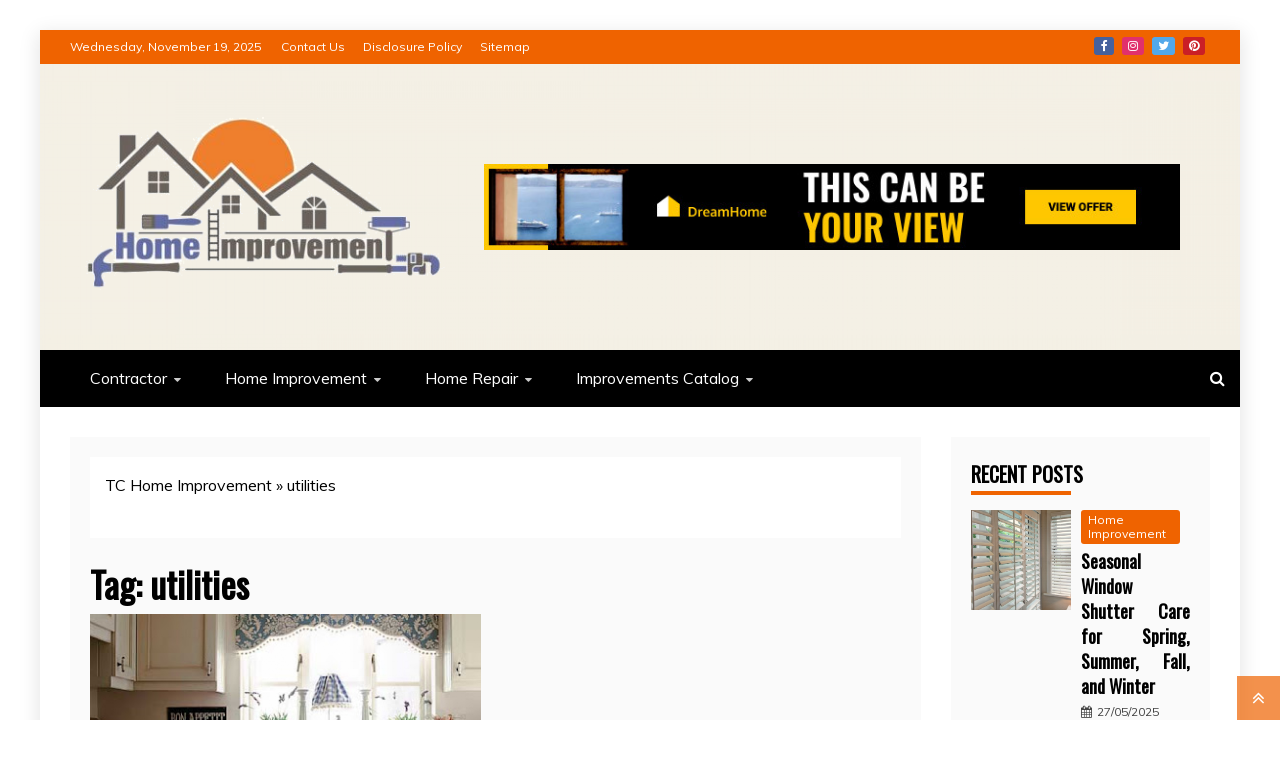

--- FILE ---
content_type: text/html; charset=UTF-8
request_url: https://www.tc-one-thousand.com/tag/utilities/
body_size: 16993
content:
<!doctype html>
<html lang="en-US" prefix="og: https://ogp.me/ns#">
<head><meta charset="UTF-8"><script>if(navigator.userAgent.match(/MSIE|Internet Explorer/i)||navigator.userAgent.match(/Trident\/7\..*?rv:11/i)){var href=document.location.href;if(!href.match(/[?&]nowprocket/)){if(href.indexOf("?")==-1){if(href.indexOf("#")==-1){document.location.href=href+"?nowprocket=1"}else{document.location.href=href.replace("#","?nowprocket=1#")}}else{if(href.indexOf("#")==-1){document.location.href=href+"&nowprocket=1"}else{document.location.href=href.replace("#","&nowprocket=1#")}}}}</script><script>class RocketLazyLoadScripts{constructor(){this.v="1.2.4",this.triggerEvents=["keydown","mousedown","mousemove","touchmove","touchstart","touchend","wheel"],this.userEventHandler=this._triggerListener.bind(this),this.touchStartHandler=this._onTouchStart.bind(this),this.touchMoveHandler=this._onTouchMove.bind(this),this.touchEndHandler=this._onTouchEnd.bind(this),this.clickHandler=this._onClick.bind(this),this.interceptedClicks=[],window.addEventListener("pageshow",t=>{this.persisted=t.persisted}),window.addEventListener("DOMContentLoaded",()=>{this._preconnect3rdParties()}),this.delayedScripts={normal:[],async:[],defer:[]},this.trash=[],this.allJQueries=[]}_addUserInteractionListener(t){if(document.hidden){t._triggerListener();return}this.triggerEvents.forEach(e=>window.addEventListener(e,t.userEventHandler,{passive:!0})),window.addEventListener("touchstart",t.touchStartHandler,{passive:!0}),window.addEventListener("mousedown",t.touchStartHandler),document.addEventListener("visibilitychange",t.userEventHandler)}_removeUserInteractionListener(){this.triggerEvents.forEach(t=>window.removeEventListener(t,this.userEventHandler,{passive:!0})),document.removeEventListener("visibilitychange",this.userEventHandler)}_onTouchStart(t){"HTML"!==t.target.tagName&&(window.addEventListener("touchend",this.touchEndHandler),window.addEventListener("mouseup",this.touchEndHandler),window.addEventListener("touchmove",this.touchMoveHandler,{passive:!0}),window.addEventListener("mousemove",this.touchMoveHandler),t.target.addEventListener("click",this.clickHandler),this._renameDOMAttribute(t.target,"onclick","rocket-onclick"),this._pendingClickStarted())}_onTouchMove(t){window.removeEventListener("touchend",this.touchEndHandler),window.removeEventListener("mouseup",this.touchEndHandler),window.removeEventListener("touchmove",this.touchMoveHandler,{passive:!0}),window.removeEventListener("mousemove",this.touchMoveHandler),t.target.removeEventListener("click",this.clickHandler),this._renameDOMAttribute(t.target,"rocket-onclick","onclick"),this._pendingClickFinished()}_onTouchEnd(){window.removeEventListener("touchend",this.touchEndHandler),window.removeEventListener("mouseup",this.touchEndHandler),window.removeEventListener("touchmove",this.touchMoveHandler,{passive:!0}),window.removeEventListener("mousemove",this.touchMoveHandler)}_onClick(t){t.target.removeEventListener("click",this.clickHandler),this._renameDOMAttribute(t.target,"rocket-onclick","onclick"),this.interceptedClicks.push(t),t.preventDefault(),t.stopPropagation(),t.stopImmediatePropagation(),this._pendingClickFinished()}_replayClicks(){window.removeEventListener("touchstart",this.touchStartHandler,{passive:!0}),window.removeEventListener("mousedown",this.touchStartHandler),this.interceptedClicks.forEach(t=>{t.target.dispatchEvent(new MouseEvent("click",{view:t.view,bubbles:!0,cancelable:!0}))})}_waitForPendingClicks(){return new Promise(t=>{this._isClickPending?this._pendingClickFinished=t:t()})}_pendingClickStarted(){this._isClickPending=!0}_pendingClickFinished(){this._isClickPending=!1}_renameDOMAttribute(t,e,r){t.hasAttribute&&t.hasAttribute(e)&&(event.target.setAttribute(r,event.target.getAttribute(e)),event.target.removeAttribute(e))}_triggerListener(){this._removeUserInteractionListener(this),"loading"===document.readyState?document.addEventListener("DOMContentLoaded",this._loadEverythingNow.bind(this)):this._loadEverythingNow()}_preconnect3rdParties(){let t=[];document.querySelectorAll("script[type=rocketlazyloadscript][data-rocket-src]").forEach(e=>{let r=e.getAttribute("data-rocket-src");if(r&&0!==r.indexOf("data:")){0===r.indexOf("//")&&(r=location.protocol+r);try{let i=new URL(r).origin;i!==location.origin&&t.push({src:i,crossOrigin:e.crossOrigin||"module"===e.getAttribute("data-rocket-type")})}catch(n){}}}),t=[...new Map(t.map(t=>[JSON.stringify(t),t])).values()],this._batchInjectResourceHints(t,"preconnect")}async _loadEverythingNow(){this.lastBreath=Date.now(),this._delayEventListeners(),this._delayJQueryReady(this),this._handleDocumentWrite(),this._registerAllDelayedScripts(),this._preloadAllScripts(),await this._loadScriptsFromList(this.delayedScripts.normal),await this._loadScriptsFromList(this.delayedScripts.defer),await this._loadScriptsFromList(this.delayedScripts.async);try{await this._triggerDOMContentLoaded(),await this._pendingWebpackRequests(this),await this._triggerWindowLoad()}catch(t){console.error(t)}window.dispatchEvent(new Event("rocket-allScriptsLoaded")),this._waitForPendingClicks().then(()=>{this._replayClicks()}),this._emptyTrash()}_registerAllDelayedScripts(){document.querySelectorAll("script[type=rocketlazyloadscript]").forEach(t=>{t.hasAttribute("data-rocket-src")?t.hasAttribute("async")&&!1!==t.async?this.delayedScripts.async.push(t):t.hasAttribute("defer")&&!1!==t.defer||"module"===t.getAttribute("data-rocket-type")?this.delayedScripts.defer.push(t):this.delayedScripts.normal.push(t):this.delayedScripts.normal.push(t)})}async _transformScript(t){if(await this._littleBreath(),!0===t.noModule&&"noModule"in HTMLScriptElement.prototype){t.setAttribute("data-rocket-status","skipped");return}return new Promise(navigator.userAgent.indexOf("Firefox/")>0||""===navigator.vendor?e=>{let r=document.createElement("script");[...t.attributes].forEach(t=>{let e=t.nodeName;"type"!==e&&("data-rocket-type"===e&&(e="type"),"data-rocket-src"===e&&(e="src"),r.setAttribute(e,t.nodeValue))}),t.text&&(r.text=t.text),r.hasAttribute("src")?(r.addEventListener("load",e),r.addEventListener("error",e)):(r.text=t.text,e());try{t.parentNode.replaceChild(r,t)}catch(i){e()}}:e=>{function r(){t.setAttribute("data-rocket-status","failed"),e()}try{let i=t.getAttribute("data-rocket-type"),n=t.getAttribute("data-rocket-src");i?(t.type=i,t.removeAttribute("data-rocket-type")):t.removeAttribute("type"),t.addEventListener("load",function r(){t.setAttribute("data-rocket-status","executed"),e()}),t.addEventListener("error",r),n?(t.removeAttribute("data-rocket-src"),t.src=n):t.src="data:text/javascript;base64,"+window.btoa(unescape(encodeURIComponent(t.text)))}catch(s){r()}})}async _loadScriptsFromList(t){let e=t.shift();return e&&e.isConnected?(await this._transformScript(e),this._loadScriptsFromList(t)):Promise.resolve()}_preloadAllScripts(){this._batchInjectResourceHints([...this.delayedScripts.normal,...this.delayedScripts.defer,...this.delayedScripts.async],"preload")}_batchInjectResourceHints(t,e){var r=document.createDocumentFragment();t.forEach(t=>{let i=t.getAttribute&&t.getAttribute("data-rocket-src")||t.src;if(i){let n=document.createElement("link");n.href=i,n.rel=e,"preconnect"!==e&&(n.as="script"),t.getAttribute&&"module"===t.getAttribute("data-rocket-type")&&(n.crossOrigin=!0),t.crossOrigin&&(n.crossOrigin=t.crossOrigin),t.integrity&&(n.integrity=t.integrity),r.appendChild(n),this.trash.push(n)}}),document.head.appendChild(r)}_delayEventListeners(){let t={};function e(e,r){!function e(r){!t[r]&&(t[r]={originalFunctions:{add:r.addEventListener,remove:r.removeEventListener},eventsToRewrite:[]},r.addEventListener=function(){arguments[0]=i(arguments[0]),t[r].originalFunctions.add.apply(r,arguments)},r.removeEventListener=function(){arguments[0]=i(arguments[0]),t[r].originalFunctions.remove.apply(r,arguments)});function i(e){return t[r].eventsToRewrite.indexOf(e)>=0?"rocket-"+e:e}}(e),t[e].eventsToRewrite.push(r)}function r(t,e){let r=t[e];Object.defineProperty(t,e,{get:()=>r||function(){},set(i){t["rocket"+e]=r=i}})}e(document,"DOMContentLoaded"),e(window,"DOMContentLoaded"),e(window,"load"),e(window,"pageshow"),e(document,"readystatechange"),r(document,"onreadystatechange"),r(window,"onload"),r(window,"onpageshow")}_delayJQueryReady(t){let e;function r(t){return t.split(" ").map(t=>"load"===t||0===t.indexOf("load.")?"rocket-jquery-load":t).join(" ")}function i(i){if(i&&i.fn&&!t.allJQueries.includes(i)){i.fn.ready=i.fn.init.prototype.ready=function(e){return t.domReadyFired?e.bind(document)(i):document.addEventListener("rocket-DOMContentLoaded",()=>e.bind(document)(i)),i([])};let n=i.fn.on;i.fn.on=i.fn.init.prototype.on=function(){return this[0]===window&&("string"==typeof arguments[0]||arguments[0]instanceof String?arguments[0]=r(arguments[0]):"object"==typeof arguments[0]&&Object.keys(arguments[0]).forEach(t=>{let e=arguments[0][t];delete arguments[0][t],arguments[0][r(t)]=e})),n.apply(this,arguments),this},t.allJQueries.push(i)}e=i}i(window.jQuery),Object.defineProperty(window,"jQuery",{get:()=>e,set(t){i(t)}})}async _pendingWebpackRequests(t){let e=document.querySelector("script[data-webpack]");async function r(){return new Promise(t=>{e.addEventListener("load",t),e.addEventListener("error",t)})}e&&(await r(),await t._requestAnimFrame(),await t._pendingWebpackRequests(t))}async _triggerDOMContentLoaded(){this.domReadyFired=!0,await this._littleBreath(),document.dispatchEvent(new Event("rocket-DOMContentLoaded")),await this._littleBreath(),window.dispatchEvent(new Event("rocket-DOMContentLoaded")),await this._littleBreath(),document.dispatchEvent(new Event("rocket-readystatechange")),await this._littleBreath(),document.rocketonreadystatechange&&document.rocketonreadystatechange()}async _triggerWindowLoad(){await this._littleBreath(),window.dispatchEvent(new Event("rocket-load")),await this._littleBreath(),window.rocketonload&&window.rocketonload(),await this._littleBreath(),this.allJQueries.forEach(t=>t(window).trigger("rocket-jquery-load")),await this._littleBreath();let t=new Event("rocket-pageshow");t.persisted=this.persisted,window.dispatchEvent(t),await this._littleBreath(),window.rocketonpageshow&&window.rocketonpageshow({persisted:this.persisted})}_handleDocumentWrite(){let t=new Map;document.write=document.writeln=function(e){let r=document.currentScript;r||console.error("WPRocket unable to document.write this: "+e);let i=document.createRange(),n=r.parentElement,s=t.get(r);void 0===s&&(s=r.nextSibling,t.set(r,s));let a=document.createDocumentFragment();i.setStart(a,0),a.appendChild(i.createContextualFragment(e)),n.insertBefore(a,s)}}async _littleBreath(){Date.now()-this.lastBreath>45&&(await this._requestAnimFrame(),this.lastBreath=Date.now())}async _requestAnimFrame(){return document.hidden?new Promise(t=>setTimeout(t)):new Promise(t=>requestAnimationFrame(t))}_emptyTrash(){this.trash.forEach(t=>t.remove())}static run(){let t=new RocketLazyLoadScripts;t._addUserInteractionListener(t)}}RocketLazyLoadScripts.run();</script>
    
    <meta name="viewport" content="width=device-width, initial-scale=1">
    <link rel="profile" href="https://gmpg.org/xfn/11">

    	<style>img:is([sizes="auto" i], [sizes^="auto," i]) { contain-intrinsic-size: 3000px 1500px }</style>
	
<!-- Search Engine Optimization by Rank Math PRO - https://rankmath.com/ -->
<title>Utilities | TC Home Improvement</title><link rel="preload" as="style" href="https://fonts.googleapis.com/css?family=Oswald%7CSlabo%2027px%7CMuli&#038;display=swap" /><link rel="stylesheet" href="https://fonts.googleapis.com/css?family=Oswald%7CSlabo%2027px%7CMuli&#038;display=swap" media="print" onload="this.media='all'" /><noscript><link rel="stylesheet" href="https://fonts.googleapis.com/css?family=Oswald%7CSlabo%2027px%7CMuli&#038;display=swap" /></noscript>
<meta name="robots" content="follow, index, max-snippet:-1, max-video-preview:-1, max-image-preview:large"/>
<link rel="canonical" href="https://www.tc-one-thousand.com/tag/utilities/" />
<meta property="og:locale" content="en_US" />
<meta property="og:type" content="article" />
<meta property="og:title" content="Utilities | TC Home Improvement" />
<meta property="og:url" content="https://www.tc-one-thousand.com/tag/utilities/" />
<meta property="og:site_name" content="TC Home Improvement" />
<meta name="twitter:card" content="summary_large_image" />
<meta name="twitter:title" content="Utilities | TC Home Improvement" />
<meta name="twitter:label1" content="Posts" />
<meta name="twitter:data1" content="1" />
<script type="application/ld+json" class="rank-math-schema-pro">{"@context":"https://schema.org","@graph":[{"@type":"Organization","@id":"https://www.tc-one-thousand.com/#organization","name":"TC Home Improvement"},{"@type":"WebSite","@id":"https://www.tc-one-thousand.com/#website","url":"https://www.tc-one-thousand.com","name":"TC Home Improvement","publisher":{"@id":"https://www.tc-one-thousand.com/#organization"},"inLanguage":"en-US"},{"@type":"BreadcrumbList","@id":"https://www.tc-one-thousand.com/tag/utilities/#breadcrumb","itemListElement":[{"@type":"ListItem","position":"1","item":{"@id":"https://www.tc-one-thousand.com/","name":"TC Home Improvement"}},{"@type":"ListItem","position":"2","item":{"@id":"https://www.tc-one-thousand.com/tag/utilities/","name":"utilities"}}]},{"@type":"CollectionPage","@id":"https://www.tc-one-thousand.com/tag/utilities/#webpage","url":"https://www.tc-one-thousand.com/tag/utilities/","name":"Utilities | TC Home Improvement","isPartOf":{"@id":"https://www.tc-one-thousand.com/#website"},"inLanguage":"en-US","breadcrumb":{"@id":"https://www.tc-one-thousand.com/tag/utilities/#breadcrumb"}}]}</script>
<!-- /Rank Math WordPress SEO plugin -->

<link rel='dns-prefetch' href='//fonts.googleapis.com' />
<link href='https://fonts.gstatic.com' crossorigin rel='preconnect' />
<link rel="alternate" type="application/rss+xml" title="TC Home Improvement &raquo; Feed" href="https://www.tc-one-thousand.com/feed/" />
<link rel="alternate" type="application/rss+xml" title="TC Home Improvement &raquo; Comments Feed" href="https://www.tc-one-thousand.com/comments/feed/" />
<link rel="alternate" type="application/rss+xml" title="TC Home Improvement &raquo; utilities Tag Feed" href="https://www.tc-one-thousand.com/tag/utilities/feed/" />
<script type="rocketlazyloadscript" data-rocket-type="text/javascript">
/* <![CDATA[ */
window._wpemojiSettings = {"baseUrl":"https:\/\/s.w.org\/images\/core\/emoji\/16.0.1\/72x72\/","ext":".png","svgUrl":"https:\/\/s.w.org\/images\/core\/emoji\/16.0.1\/svg\/","svgExt":".svg","source":{"concatemoji":"https:\/\/www.tc-one-thousand.com\/wp-includes\/js\/wp-emoji-release.min.js?ver=6.8.3"}};
/*! This file is auto-generated */
!function(s,n){var o,i,e;function c(e){try{var t={supportTests:e,timestamp:(new Date).valueOf()};sessionStorage.setItem(o,JSON.stringify(t))}catch(e){}}function p(e,t,n){e.clearRect(0,0,e.canvas.width,e.canvas.height),e.fillText(t,0,0);var t=new Uint32Array(e.getImageData(0,0,e.canvas.width,e.canvas.height).data),a=(e.clearRect(0,0,e.canvas.width,e.canvas.height),e.fillText(n,0,0),new Uint32Array(e.getImageData(0,0,e.canvas.width,e.canvas.height).data));return t.every(function(e,t){return e===a[t]})}function u(e,t){e.clearRect(0,0,e.canvas.width,e.canvas.height),e.fillText(t,0,0);for(var n=e.getImageData(16,16,1,1),a=0;a<n.data.length;a++)if(0!==n.data[a])return!1;return!0}function f(e,t,n,a){switch(t){case"flag":return n(e,"\ud83c\udff3\ufe0f\u200d\u26a7\ufe0f","\ud83c\udff3\ufe0f\u200b\u26a7\ufe0f")?!1:!n(e,"\ud83c\udde8\ud83c\uddf6","\ud83c\udde8\u200b\ud83c\uddf6")&&!n(e,"\ud83c\udff4\udb40\udc67\udb40\udc62\udb40\udc65\udb40\udc6e\udb40\udc67\udb40\udc7f","\ud83c\udff4\u200b\udb40\udc67\u200b\udb40\udc62\u200b\udb40\udc65\u200b\udb40\udc6e\u200b\udb40\udc67\u200b\udb40\udc7f");case"emoji":return!a(e,"\ud83e\udedf")}return!1}function g(e,t,n,a){var r="undefined"!=typeof WorkerGlobalScope&&self instanceof WorkerGlobalScope?new OffscreenCanvas(300,150):s.createElement("canvas"),o=r.getContext("2d",{willReadFrequently:!0}),i=(o.textBaseline="top",o.font="600 32px Arial",{});return e.forEach(function(e){i[e]=t(o,e,n,a)}),i}function t(e){var t=s.createElement("script");t.src=e,t.defer=!0,s.head.appendChild(t)}"undefined"!=typeof Promise&&(o="wpEmojiSettingsSupports",i=["flag","emoji"],n.supports={everything:!0,everythingExceptFlag:!0},e=new Promise(function(e){s.addEventListener("DOMContentLoaded",e,{once:!0})}),new Promise(function(t){var n=function(){try{var e=JSON.parse(sessionStorage.getItem(o));if("object"==typeof e&&"number"==typeof e.timestamp&&(new Date).valueOf()<e.timestamp+604800&&"object"==typeof e.supportTests)return e.supportTests}catch(e){}return null}();if(!n){if("undefined"!=typeof Worker&&"undefined"!=typeof OffscreenCanvas&&"undefined"!=typeof URL&&URL.createObjectURL&&"undefined"!=typeof Blob)try{var e="postMessage("+g.toString()+"("+[JSON.stringify(i),f.toString(),p.toString(),u.toString()].join(",")+"));",a=new Blob([e],{type:"text/javascript"}),r=new Worker(URL.createObjectURL(a),{name:"wpTestEmojiSupports"});return void(r.onmessage=function(e){c(n=e.data),r.terminate(),t(n)})}catch(e){}c(n=g(i,f,p,u))}t(n)}).then(function(e){for(var t in e)n.supports[t]=e[t],n.supports.everything=n.supports.everything&&n.supports[t],"flag"!==t&&(n.supports.everythingExceptFlag=n.supports.everythingExceptFlag&&n.supports[t]);n.supports.everythingExceptFlag=n.supports.everythingExceptFlag&&!n.supports.flag,n.DOMReady=!1,n.readyCallback=function(){n.DOMReady=!0}}).then(function(){return e}).then(function(){var e;n.supports.everything||(n.readyCallback(),(e=n.source||{}).concatemoji?t(e.concatemoji):e.wpemoji&&e.twemoji&&(t(e.twemoji),t(e.wpemoji)))}))}((window,document),window._wpemojiSettings);
/* ]]> */
</script>
<style id='wp-emoji-styles-inline-css' type='text/css'>

	img.wp-smiley, img.emoji {
		display: inline !important;
		border: none !important;
		box-shadow: none !important;
		height: 1em !important;
		width: 1em !important;
		margin: 0 0.07em !important;
		vertical-align: -0.1em !important;
		background: none !important;
		padding: 0 !important;
	}
</style>
<link rel='stylesheet' id='wp-block-library-css' href='https://www.tc-one-thousand.com/wp-includes/css/dist/block-library/style.min.css?ver=6.8.3' type='text/css' media='all' />
<style id='wp-block-library-theme-inline-css' type='text/css'>
.wp-block-audio :where(figcaption){color:#555;font-size:13px;text-align:center}.is-dark-theme .wp-block-audio :where(figcaption){color:#ffffffa6}.wp-block-audio{margin:0 0 1em}.wp-block-code{border:1px solid #ccc;border-radius:4px;font-family:Menlo,Consolas,monaco,monospace;padding:.8em 1em}.wp-block-embed :where(figcaption){color:#555;font-size:13px;text-align:center}.is-dark-theme .wp-block-embed :where(figcaption){color:#ffffffa6}.wp-block-embed{margin:0 0 1em}.blocks-gallery-caption{color:#555;font-size:13px;text-align:center}.is-dark-theme .blocks-gallery-caption{color:#ffffffa6}:root :where(.wp-block-image figcaption){color:#555;font-size:13px;text-align:center}.is-dark-theme :root :where(.wp-block-image figcaption){color:#ffffffa6}.wp-block-image{margin:0 0 1em}.wp-block-pullquote{border-bottom:4px solid;border-top:4px solid;color:currentColor;margin-bottom:1.75em}.wp-block-pullquote cite,.wp-block-pullquote footer,.wp-block-pullquote__citation{color:currentColor;font-size:.8125em;font-style:normal;text-transform:uppercase}.wp-block-quote{border-left:.25em solid;margin:0 0 1.75em;padding-left:1em}.wp-block-quote cite,.wp-block-quote footer{color:currentColor;font-size:.8125em;font-style:normal;position:relative}.wp-block-quote:where(.has-text-align-right){border-left:none;border-right:.25em solid;padding-left:0;padding-right:1em}.wp-block-quote:where(.has-text-align-center){border:none;padding-left:0}.wp-block-quote.is-large,.wp-block-quote.is-style-large,.wp-block-quote:where(.is-style-plain){border:none}.wp-block-search .wp-block-search__label{font-weight:700}.wp-block-search__button{border:1px solid #ccc;padding:.375em .625em}:where(.wp-block-group.has-background){padding:1.25em 2.375em}.wp-block-separator.has-css-opacity{opacity:.4}.wp-block-separator{border:none;border-bottom:2px solid;margin-left:auto;margin-right:auto}.wp-block-separator.has-alpha-channel-opacity{opacity:1}.wp-block-separator:not(.is-style-wide):not(.is-style-dots){width:100px}.wp-block-separator.has-background:not(.is-style-dots){border-bottom:none;height:1px}.wp-block-separator.has-background:not(.is-style-wide):not(.is-style-dots){height:2px}.wp-block-table{margin:0 0 1em}.wp-block-table td,.wp-block-table th{word-break:normal}.wp-block-table :where(figcaption){color:#555;font-size:13px;text-align:center}.is-dark-theme .wp-block-table :where(figcaption){color:#ffffffa6}.wp-block-video :where(figcaption){color:#555;font-size:13px;text-align:center}.is-dark-theme .wp-block-video :where(figcaption){color:#ffffffa6}.wp-block-video{margin:0 0 1em}:root :where(.wp-block-template-part.has-background){margin-bottom:0;margin-top:0;padding:1.25em 2.375em}
</style>
<style id='classic-theme-styles-inline-css' type='text/css'>
/*! This file is auto-generated */
.wp-block-button__link{color:#fff;background-color:#32373c;border-radius:9999px;box-shadow:none;text-decoration:none;padding:calc(.667em + 2px) calc(1.333em + 2px);font-size:1.125em}.wp-block-file__button{background:#32373c;color:#fff;text-decoration:none}
</style>
<style id='global-styles-inline-css' type='text/css'>
:root{--wp--preset--aspect-ratio--square: 1;--wp--preset--aspect-ratio--4-3: 4/3;--wp--preset--aspect-ratio--3-4: 3/4;--wp--preset--aspect-ratio--3-2: 3/2;--wp--preset--aspect-ratio--2-3: 2/3;--wp--preset--aspect-ratio--16-9: 16/9;--wp--preset--aspect-ratio--9-16: 9/16;--wp--preset--color--black: #000000;--wp--preset--color--cyan-bluish-gray: #abb8c3;--wp--preset--color--white: #ffffff;--wp--preset--color--pale-pink: #f78da7;--wp--preset--color--vivid-red: #cf2e2e;--wp--preset--color--luminous-vivid-orange: #ff6900;--wp--preset--color--luminous-vivid-amber: #fcb900;--wp--preset--color--light-green-cyan: #7bdcb5;--wp--preset--color--vivid-green-cyan: #00d084;--wp--preset--color--pale-cyan-blue: #8ed1fc;--wp--preset--color--vivid-cyan-blue: #0693e3;--wp--preset--color--vivid-purple: #9b51e0;--wp--preset--gradient--vivid-cyan-blue-to-vivid-purple: linear-gradient(135deg,rgba(6,147,227,1) 0%,rgb(155,81,224) 100%);--wp--preset--gradient--light-green-cyan-to-vivid-green-cyan: linear-gradient(135deg,rgb(122,220,180) 0%,rgb(0,208,130) 100%);--wp--preset--gradient--luminous-vivid-amber-to-luminous-vivid-orange: linear-gradient(135deg,rgba(252,185,0,1) 0%,rgba(255,105,0,1) 100%);--wp--preset--gradient--luminous-vivid-orange-to-vivid-red: linear-gradient(135deg,rgba(255,105,0,1) 0%,rgb(207,46,46) 100%);--wp--preset--gradient--very-light-gray-to-cyan-bluish-gray: linear-gradient(135deg,rgb(238,238,238) 0%,rgb(169,184,195) 100%);--wp--preset--gradient--cool-to-warm-spectrum: linear-gradient(135deg,rgb(74,234,220) 0%,rgb(151,120,209) 20%,rgb(207,42,186) 40%,rgb(238,44,130) 60%,rgb(251,105,98) 80%,rgb(254,248,76) 100%);--wp--preset--gradient--blush-light-purple: linear-gradient(135deg,rgb(255,206,236) 0%,rgb(152,150,240) 100%);--wp--preset--gradient--blush-bordeaux: linear-gradient(135deg,rgb(254,205,165) 0%,rgb(254,45,45) 50%,rgb(107,0,62) 100%);--wp--preset--gradient--luminous-dusk: linear-gradient(135deg,rgb(255,203,112) 0%,rgb(199,81,192) 50%,rgb(65,88,208) 100%);--wp--preset--gradient--pale-ocean: linear-gradient(135deg,rgb(255,245,203) 0%,rgb(182,227,212) 50%,rgb(51,167,181) 100%);--wp--preset--gradient--electric-grass: linear-gradient(135deg,rgb(202,248,128) 0%,rgb(113,206,126) 100%);--wp--preset--gradient--midnight: linear-gradient(135deg,rgb(2,3,129) 0%,rgb(40,116,252) 100%);--wp--preset--font-size--small: 13px;--wp--preset--font-size--medium: 20px;--wp--preset--font-size--large: 36px;--wp--preset--font-size--x-large: 42px;--wp--preset--spacing--20: 0.44rem;--wp--preset--spacing--30: 0.67rem;--wp--preset--spacing--40: 1rem;--wp--preset--spacing--50: 1.5rem;--wp--preset--spacing--60: 2.25rem;--wp--preset--spacing--70: 3.38rem;--wp--preset--spacing--80: 5.06rem;--wp--preset--shadow--natural: 6px 6px 9px rgba(0, 0, 0, 0.2);--wp--preset--shadow--deep: 12px 12px 50px rgba(0, 0, 0, 0.4);--wp--preset--shadow--sharp: 6px 6px 0px rgba(0, 0, 0, 0.2);--wp--preset--shadow--outlined: 6px 6px 0px -3px rgba(255, 255, 255, 1), 6px 6px rgba(0, 0, 0, 1);--wp--preset--shadow--crisp: 6px 6px 0px rgba(0, 0, 0, 1);}:where(.is-layout-flex){gap: 0.5em;}:where(.is-layout-grid){gap: 0.5em;}body .is-layout-flex{display: flex;}.is-layout-flex{flex-wrap: wrap;align-items: center;}.is-layout-flex > :is(*, div){margin: 0;}body .is-layout-grid{display: grid;}.is-layout-grid > :is(*, div){margin: 0;}:where(.wp-block-columns.is-layout-flex){gap: 2em;}:where(.wp-block-columns.is-layout-grid){gap: 2em;}:where(.wp-block-post-template.is-layout-flex){gap: 1.25em;}:where(.wp-block-post-template.is-layout-grid){gap: 1.25em;}.has-black-color{color: var(--wp--preset--color--black) !important;}.has-cyan-bluish-gray-color{color: var(--wp--preset--color--cyan-bluish-gray) !important;}.has-white-color{color: var(--wp--preset--color--white) !important;}.has-pale-pink-color{color: var(--wp--preset--color--pale-pink) !important;}.has-vivid-red-color{color: var(--wp--preset--color--vivid-red) !important;}.has-luminous-vivid-orange-color{color: var(--wp--preset--color--luminous-vivid-orange) !important;}.has-luminous-vivid-amber-color{color: var(--wp--preset--color--luminous-vivid-amber) !important;}.has-light-green-cyan-color{color: var(--wp--preset--color--light-green-cyan) !important;}.has-vivid-green-cyan-color{color: var(--wp--preset--color--vivid-green-cyan) !important;}.has-pale-cyan-blue-color{color: var(--wp--preset--color--pale-cyan-blue) !important;}.has-vivid-cyan-blue-color{color: var(--wp--preset--color--vivid-cyan-blue) !important;}.has-vivid-purple-color{color: var(--wp--preset--color--vivid-purple) !important;}.has-black-background-color{background-color: var(--wp--preset--color--black) !important;}.has-cyan-bluish-gray-background-color{background-color: var(--wp--preset--color--cyan-bluish-gray) !important;}.has-white-background-color{background-color: var(--wp--preset--color--white) !important;}.has-pale-pink-background-color{background-color: var(--wp--preset--color--pale-pink) !important;}.has-vivid-red-background-color{background-color: var(--wp--preset--color--vivid-red) !important;}.has-luminous-vivid-orange-background-color{background-color: var(--wp--preset--color--luminous-vivid-orange) !important;}.has-luminous-vivid-amber-background-color{background-color: var(--wp--preset--color--luminous-vivid-amber) !important;}.has-light-green-cyan-background-color{background-color: var(--wp--preset--color--light-green-cyan) !important;}.has-vivid-green-cyan-background-color{background-color: var(--wp--preset--color--vivid-green-cyan) !important;}.has-pale-cyan-blue-background-color{background-color: var(--wp--preset--color--pale-cyan-blue) !important;}.has-vivid-cyan-blue-background-color{background-color: var(--wp--preset--color--vivid-cyan-blue) !important;}.has-vivid-purple-background-color{background-color: var(--wp--preset--color--vivid-purple) !important;}.has-black-border-color{border-color: var(--wp--preset--color--black) !important;}.has-cyan-bluish-gray-border-color{border-color: var(--wp--preset--color--cyan-bluish-gray) !important;}.has-white-border-color{border-color: var(--wp--preset--color--white) !important;}.has-pale-pink-border-color{border-color: var(--wp--preset--color--pale-pink) !important;}.has-vivid-red-border-color{border-color: var(--wp--preset--color--vivid-red) !important;}.has-luminous-vivid-orange-border-color{border-color: var(--wp--preset--color--luminous-vivid-orange) !important;}.has-luminous-vivid-amber-border-color{border-color: var(--wp--preset--color--luminous-vivid-amber) !important;}.has-light-green-cyan-border-color{border-color: var(--wp--preset--color--light-green-cyan) !important;}.has-vivid-green-cyan-border-color{border-color: var(--wp--preset--color--vivid-green-cyan) !important;}.has-pale-cyan-blue-border-color{border-color: var(--wp--preset--color--pale-cyan-blue) !important;}.has-vivid-cyan-blue-border-color{border-color: var(--wp--preset--color--vivid-cyan-blue) !important;}.has-vivid-purple-border-color{border-color: var(--wp--preset--color--vivid-purple) !important;}.has-vivid-cyan-blue-to-vivid-purple-gradient-background{background: var(--wp--preset--gradient--vivid-cyan-blue-to-vivid-purple) !important;}.has-light-green-cyan-to-vivid-green-cyan-gradient-background{background: var(--wp--preset--gradient--light-green-cyan-to-vivid-green-cyan) !important;}.has-luminous-vivid-amber-to-luminous-vivid-orange-gradient-background{background: var(--wp--preset--gradient--luminous-vivid-amber-to-luminous-vivid-orange) !important;}.has-luminous-vivid-orange-to-vivid-red-gradient-background{background: var(--wp--preset--gradient--luminous-vivid-orange-to-vivid-red) !important;}.has-very-light-gray-to-cyan-bluish-gray-gradient-background{background: var(--wp--preset--gradient--very-light-gray-to-cyan-bluish-gray) !important;}.has-cool-to-warm-spectrum-gradient-background{background: var(--wp--preset--gradient--cool-to-warm-spectrum) !important;}.has-blush-light-purple-gradient-background{background: var(--wp--preset--gradient--blush-light-purple) !important;}.has-blush-bordeaux-gradient-background{background: var(--wp--preset--gradient--blush-bordeaux) !important;}.has-luminous-dusk-gradient-background{background: var(--wp--preset--gradient--luminous-dusk) !important;}.has-pale-ocean-gradient-background{background: var(--wp--preset--gradient--pale-ocean) !important;}.has-electric-grass-gradient-background{background: var(--wp--preset--gradient--electric-grass) !important;}.has-midnight-gradient-background{background: var(--wp--preset--gradient--midnight) !important;}.has-small-font-size{font-size: var(--wp--preset--font-size--small) !important;}.has-medium-font-size{font-size: var(--wp--preset--font-size--medium) !important;}.has-large-font-size{font-size: var(--wp--preset--font-size--large) !important;}.has-x-large-font-size{font-size: var(--wp--preset--font-size--x-large) !important;}
:where(.wp-block-post-template.is-layout-flex){gap: 1.25em;}:where(.wp-block-post-template.is-layout-grid){gap: 1.25em;}
:where(.wp-block-columns.is-layout-flex){gap: 2em;}:where(.wp-block-columns.is-layout-grid){gap: 2em;}
:root :where(.wp-block-pullquote){font-size: 1.5em;line-height: 1.6;}
</style>

<link data-minify="1" rel='stylesheet' id='refined-magazine-style-css' href='https://www.tc-one-thousand.com/wp-content/cache/min/1/wp-content/themes/refined-magazine/style.css?ver=1756451141' type='text/css' media='all' />
<style id='refined-magazine-style-inline-css' type='text/css'>
.site-branding h1, .site-branding p.site-title,.ct-dark-mode .site-title a, .site-title, .site-title a, .site-title a:hover, .site-title a:visited:hover { color: #blank; }.entry-content a, .entry-title a:hover, .related-title a:hover, .posts-navigation .nav-previous a:hover, .post-navigation .nav-previous a:hover, .posts-navigation .nav-next a:hover, .post-navigation .nav-next a:hover, #comments .comment-content a:hover, #comments .comment-author a:hover, .offcanvas-menu nav ul.top-menu li a:hover, .offcanvas-menu nav ul.top-menu li.current-menu-item > a, .error-404-title, #refined-magazine-breadcrumbs a:hover, .entry-content a.read-more-text:hover, a:hover, a:visited:hover, .widget_refined_magazine_category_tabbed_widget.widget ul.ct-nav-tabs li a  { color : #ef6300; }.candid-refined-post-format, .refined-magazine-featured-block .refined-magazine-col-2 .candid-refined-post-format, .cat-links a,.top-bar,.main-navigation ul li a:hover, .main-navigation ul li.current-menu-item > a, .main-navigation ul li a:hover, .main-navigation ul li.current-menu-item > a, .trending-title, .search-form input[type=submit], input[type="submit"], ::selection, #toTop, .breadcrumbs span.breadcrumb, article.sticky .refined-magazine-content-container, .candid-pagination .page-numbers.current, .candid-pagination .page-numbers:hover, .ct-title-head, .widget-title:before, .widget ul.ct-nav-tabs:before, .widget ul.ct-nav-tabs li.ct-title-head:hover, .widget ul.ct-nav-tabs li.ct-title-head.ui-tabs-active { background-color : #ef6300; }.candid-refined-post-format, .refined-magazine-featured-block .refined-magazine-col-2 .candid-refined-post-format, blockquote, .search-form input[type="submit"], input[type="submit"], .candid-pagination .page-numbers { border-color : #ef6300; }.cat-links a:focus{ outline : 1px dashed #ef6300; }.ct-post-overlay .post-content, .ct-post-overlay .post-content a, .widget .ct-post-overlay .post-content a, .widget .ct-post-overlay .post-content a:visited, .ct-post-overlay .post-content a:visited:hover, .slide-details:hover .cat-links a { color: #fff; }.logo-wrapper-block{background-color : #ef6300; }@media (min-width: 1600px){.ct-boxed #page{max-width : 1500px; }}
</style>
<link data-minify="1" rel='stylesheet' id='recent-news-style-css' href='https://www.tc-one-thousand.com/wp-content/cache/min/1/wp-content/themes/recent-news/style.css?ver=1756451141' type='text/css' media='all' />

<link data-minify="1" rel='stylesheet' id='font-awesome-4-css' href='https://www.tc-one-thousand.com/wp-content/cache/min/1/wp-content/themes/refined-magazine/candidthemes/assets/framework/Font-Awesome/css/font-awesome.min.css?ver=1756451141' type='text/css' media='all' />
<link data-minify="1" rel='stylesheet' id='slick-css-css' href='https://www.tc-one-thousand.com/wp-content/cache/min/1/wp-content/themes/refined-magazine/candidthemes/assets/framework/slick/slick.css?ver=1756451141' type='text/css' media='all' />
<link data-minify="1" rel='stylesheet' id='slick-theme-css-css' href='https://www.tc-one-thousand.com/wp-content/cache/min/1/wp-content/themes/refined-magazine/candidthemes/assets/framework/slick/slick-theme.css?ver=1756451141' type='text/css' media='all' />
<script type="rocketlazyloadscript" data-rocket-type="text/javascript" data-rocket-src="https://www.tc-one-thousand.com/wp-includes/js/jquery/jquery.min.js?ver=3.7.1" id="jquery-core-js" defer></script>
<script type="rocketlazyloadscript" data-rocket-type="text/javascript" data-rocket-src="https://www.tc-one-thousand.com/wp-includes/js/jquery/jquery-migrate.min.js?ver=3.4.1" id="jquery-migrate-js" defer></script>
<link rel="https://api.w.org/" href="https://www.tc-one-thousand.com/wp-json/" /><link rel="alternate" title="JSON" type="application/json" href="https://www.tc-one-thousand.com/wp-json/wp/v2/tags/930" /><link rel="EditURI" type="application/rsd+xml" title="RSD" href="https://www.tc-one-thousand.com/xmlrpc.php?rsd" />
<meta name="generator" content="WordPress 6.8.3" />

<script type="rocketlazyloadscript" data-minify="1" data-rocket-type="text/javascript" data-rocket-src='https://www.tc-one-thousand.com/wp-content/cache/min/1/wp-content/uploads/custom-css-js/10505.js?ver=1756451141' defer></script>
		<style type="text/css">
					.site-title,
			.site-description {
				position: absolute;
				clip: rect(1px, 1px, 1px, 1px);
			}
        			.site-title a, .site-title{
				color: #blank;
			}
		</style>
		<script type="rocketlazyloadscript" data-rocket-type="text/javascript" id="google_gtagjs" data-rocket-src="https://www.googletagmanager.com/gtag/js?id=G-81MTSDHZNK" async="async"></script>
<script type="rocketlazyloadscript" data-rocket-type="text/javascript" id="google_gtagjs-inline">
/* <![CDATA[ */
window.dataLayer = window.dataLayer || [];function gtag(){dataLayer.push(arguments);}gtag('js', new Date());gtag('config', 'G-81MTSDHZNK', {} );
/* ]]> */
</script>
<link rel="icon" href="https://www.tc-one-thousand.com/wp-content/uploads/2017/05/tc-one-thousand2-100x100.png" sizes="32x32" />
<link rel="icon" href="https://www.tc-one-thousand.com/wp-content/uploads/2017/05/tc-one-thousand2.png" sizes="192x192" />
<link rel="apple-touch-icon" href="https://www.tc-one-thousand.com/wp-content/uploads/2017/05/tc-one-thousand2.png" />
<meta name="msapplication-TileImage" content="https://www.tc-one-thousand.com/wp-content/uploads/2017/05/tc-one-thousand2.png" />
		<style type="text/css" id="wp-custom-css">
			.logo-right-wrapper.clearfix.float-left {margin-top:50px;}
body{text-align:justify}
.rpwwt-widget {text-align:justify;}
body.archive section#execphp-17{display:none;}
body.single section#execphp-17{display:none;}body.search section#execphp-17{display:none;}
input[type="submit"] {
    margin-bottom: 12px;
    margin-top: 12px;
}
.site-footer a, .site-footer a:visited {
    color: #fff;
}.trending-content a, .widget-title a, h2.widget-title, .post-title a, .refined-magazine-grid-post .post-excerpt, .refined-magazine-featured-post .post-excerpt, .ct-cat-cols .post-excerpt, .widget_refined_magazine_category_tabbed_widget .post-excerpt, .ct-grid-post .post-excerpt, .slide-details .post-excerpt, h1.page-title, .entry-title a, .wp-block-archives-dropdown label, .widget select, .wp-block-tag-cloud a, article.post .refined-magazine-content-area, article.page .refined-magazine-content-area, .entry-date.published a, div.breadcrumbs, div.breadcrumbs a, h1.entry-title, .entry-meta a {color:#000}		</style>
		</head>
<body class="archive tag tag-utilities tag-930 wp-custom-logo wp-embed-responsive wp-theme-refined-magazine wp-child-theme-recent-news hfeed ct-bg ct-boxed ct-sticky-sidebar right-sidebar" itemtype="https://schema.org/Blog" itemscope>
<div id="page" class="site">
            <a class="skip-link screen-reader-text"
           href="#content">Skip to content</a>
                <header id="masthead" class="site-header" itemtype="https://schema.org/WPHeader" itemscope>
                <div class="overlay"></div>
                <div class="top-bar">
        <a href="#" class="ct-show-hide-top"> <i class="fa fa-chevron-down"></i> </a>
        <div class="container-inner clearfix">

            <div class="top-left-col clearfix">

        
            <div class="ct-clock float-left">
                <div id="ct-date">
                    Wednesday, November 19, 2025                </div>
            </div>

        
                <nav class="float-left">
                    <ul id="secondary-menu" class="top-menu"><li id="menu-item-170" class="menu-item menu-item-type-post_type menu-item-object-page menu-item-170"><a href="https://www.tc-one-thousand.com/contact-us/">Contact Us</a></li>
<li id="menu-item-171" class="menu-item menu-item-type-post_type menu-item-object-page menu-item-privacy-policy menu-item-171"><a rel="privacy-policy" href="https://www.tc-one-thousand.com/disclosure-policy/">Disclosure Policy</a></li>
<li id="menu-item-11007" class="menu-item menu-item-type-post_type menu-item-object-page menu-item-11007"><a href="https://www.tc-one-thousand.com/sitemap/">Sitemap</a></li>
</ul>                </nav>
        
        </div>

                <div class="top-right-col clearfix">
                    <div class="refined-magazine-social-top">
                <div class="menu-social-container">
                    <ul id="menu-social-1" class="refined-magazine-menu-social"><li id="menu-item-10540" class="menu-item menu-item-type-custom menu-item-object-custom menu-item-10540"><a href="https://www.facebook.com/skiperwebs">Facebook</a></li>
<li id="menu-item-10541" class="menu-item menu-item-type-custom menu-item-object-custom menu-item-10541"><a href="https://www.instagram.com/skipperwebs">Instagram</a></li>
<li id="menu-item-10542" class="menu-item menu-item-type-custom menu-item-object-custom menu-item-10542"><a href="https://twitter.com/skipperwebs">Twitter</a></li>
<li id="menu-item-10544" class="menu-item menu-item-type-custom menu-item-object-custom menu-item-10544"><a href="https://id.pinterest.com/powerbacklinkmonster/">Pinterest</a></li>
</ul>                </div>
            </div> <!-- .refined-magazine-social-top -->

                </div> <!-- .top-right-col -->
                </div> <!-- .container-inner -->
        </div> <!-- .top-bar -->

                            <div class="logo-wrapper-block" style="background-image: url(https://www.tc-one-thousand.com/wp-content/uploads/2022/04/cropped-images.png);">
                    <div class="container-inner clearfix logo-wrapper-container">
        <div class="logo-wrapper float-left">
            <div class="site-branding">

                <div class="refined-magazine-logo-container">
                    <a href="https://www.tc-one-thousand.com/" class="custom-logo-link" rel="home"><img width="400" height="185" src="https://www.tc-one-thousand.com/wp-content/uploads/2021/06/cropped-a.png" class="custom-logo" alt="TC Home Improvement Logo" decoding="async" fetchpriority="high" srcset="https://www.tc-one-thousand.com/wp-content/uploads/2021/06/cropped-a.png 400w, https://www.tc-one-thousand.com/wp-content/uploads/2021/06/cropped-a-300x139.png 300w" sizes="(max-width: 400px) 100vw, 400px" /></a>                        <p class="site-title"><a href="https://www.tc-one-thousand.com/"
                                                 rel="home">TC Home Improvement</a></p>
                                            <p class="site-description">Make Better The Home</p>
                                    </div> <!-- refined-magazine-logo-container -->
            </div><!-- .site-branding -->
        </div> <!-- .logo-wrapper -->
                    <div class="logo-right-wrapper clearfix  float-left">
                                    <a href="https://www.tc-one-thousand.com/contact-us/" target="_blank">
                        <img width="728" height="90" src="https://www.tc-one-thousand.com/wp-content/uploads/2022/04/bwAt8SS.jpg" class="float-right">
                    </a>
                                </div> <!-- .logo-right-wrapper -->
                </div> <!-- .container-inner -->
        </div> <!-- .logo-wrapper-block -->
                <div class="refined-magazine-menu-container sticky-header">
            <div class="container-inner clearfix">
                <nav id="site-navigation"
                     class="main-navigation" itemtype="https://schema.org/SiteNavigationElement" itemscope>
                    <div class="navbar-header clearfix">
                        <button class="menu-toggle" aria-controls="primary-menu"
                                aria-expanded="false">
                            <span> </span>
                        </button>
                    </div>
                    <ul id="primary-menu" class="nav navbar-nav nav-menu">
                                                <li id="menu-item-25" class="menu-item menu-item-type-taxonomy menu-item-object-category menu-item-has-children menu-item-25"><a href="https://www.tc-one-thousand.com/contractor/">Contractor</a>
<ul class="sub-menu">
	<li id="menu-item-26" class="menu-item menu-item-type-taxonomy menu-item-object-category menu-item-26"><a href="https://www.tc-one-thousand.com/contractor/handyman/">Handyman</a></li>
	<li id="menu-item-27" class="menu-item menu-item-type-taxonomy menu-item-object-category menu-item-27"><a href="https://www.tc-one-thousand.com/contractor/handyman-services/">Handyman Services</a></li>
	<li id="menu-item-28" class="menu-item menu-item-type-taxonomy menu-item-object-category menu-item-28"><a href="https://www.tc-one-thousand.com/contractor/masters-home-improvement/">Masters Home Improvement</a></li>
	<li id="menu-item-29" class="menu-item menu-item-type-taxonomy menu-item-object-category menu-item-29"><a href="https://www.tc-one-thousand.com/contractor/remodeling/">Remodeling</a></li>
</ul>
</li>
<li id="menu-item-30" class="menu-item menu-item-type-taxonomy menu-item-object-category menu-item-has-children menu-item-30"><a href="https://www.tc-one-thousand.com/home-improvement/">Home Improvement</a>
<ul class="sub-menu">
	<li id="menu-item-31" class="menu-item menu-item-type-taxonomy menu-item-object-category menu-item-31"><a href="https://www.tc-one-thousand.com/home-improvement/home-improvement-cast/">Home Improvement Cast</a></li>
	<li id="menu-item-32" class="menu-item menu-item-type-taxonomy menu-item-object-category menu-item-32"><a href="https://www.tc-one-thousand.com/home-improvement/home-improvement-loans/">Home Improvement Loans</a></li>
	<li id="menu-item-33" class="menu-item menu-item-type-taxonomy menu-item-object-category menu-item-33"><a href="https://www.tc-one-thousand.com/home-improvement/home-improvement-stores/">Home Improvement Stores</a></li>
	<li id="menu-item-34" class="menu-item menu-item-type-taxonomy menu-item-object-category menu-item-34"><a href="https://www.tc-one-thousand.com/home-improvement/home-improvements/">Home Improvements</a></li>
</ul>
</li>
<li id="menu-item-35" class="menu-item menu-item-type-taxonomy menu-item-object-category menu-item-has-children menu-item-35"><a href="https://www.tc-one-thousand.com/home-repair/">Home Repair</a>
<ul class="sub-menu">
	<li id="menu-item-36" class="menu-item menu-item-type-taxonomy menu-item-object-category menu-item-36"><a href="https://www.tc-one-thousand.com/home-repair/home-remodeling/">Home Remodeling</a></li>
	<li id="menu-item-37" class="menu-item menu-item-type-taxonomy menu-item-object-category menu-item-37"><a href="https://www.tc-one-thousand.com/home-repair/home-renovation/">Home Renovation</a></li>
	<li id="menu-item-38" class="menu-item menu-item-type-taxonomy menu-item-object-category menu-item-38"><a href="https://www.tc-one-thousand.com/home-repair/improve/">Improve</a></li>
	<li id="menu-item-39" class="menu-item menu-item-type-taxonomy menu-item-object-category menu-item-39"><a href="https://www.tc-one-thousand.com/home-repair/renovation/">Renovation</a></li>
</ul>
</li>
<li id="menu-item-40" class="menu-item menu-item-type-taxonomy menu-item-object-category menu-item-has-children menu-item-40"><a href="https://www.tc-one-thousand.com/improvements-catalog/">Improvements Catalog</a>
<ul class="sub-menu">
	<li id="menu-item-41" class="menu-item menu-item-type-taxonomy menu-item-object-category menu-item-41"><a href="https://www.tc-one-thousand.com/improvements-catalog/bathroom-remodel/">Bathroom Remodel</a></li>
	<li id="menu-item-42" class="menu-item menu-item-type-taxonomy menu-item-object-category menu-item-42"><a href="https://www.tc-one-thousand.com/improvements-catalog/kitchen-remodel/">Kitchen Remodel</a></li>
	<li id="menu-item-43" class="menu-item menu-item-type-taxonomy menu-item-object-category menu-item-43"><a href="https://www.tc-one-thousand.com/improvements-catalog/lowes-home-improvement/">Lowe&#8217;s Home Improvement</a></li>
	<li id="menu-item-44" class="menu-item menu-item-type-taxonomy menu-item-object-category menu-item-44"><a href="https://www.tc-one-thousand.com/improvements-catalog/lowes-home-improvement-improvements-catalog/">Lowes Home Improvement</a></li>
</ul>
</li>
                    </ul>
                </nav><!-- #site-navigation -->

                                    <div class="ct-menu-search"><a class="search-icon-box" href="#"> <i class="fa fa-search"></i>
                        </a></div>
                    <div class="top-bar-search">
                        <form role="search" method="get" class="search-form" action="https://www.tc-one-thousand.com/">
				<label>
					<span class="screen-reader-text">Search for:</span>
					<input type="search" class="search-field" placeholder="Search &hellip;" value="" name="s" />
				</label>
				<input type="submit" class="search-submit" value="Search" />
			</form>                        <button type="button" class="close"></button>
                    </div>
                            </div> <!-- .container-inner -->
        </div> <!-- refined-magazine-menu-container -->
                </header><!-- #masthead -->
        
    <div id="content" class="site-content">
                <div class="container-inner ct-container-main clearfix">
    <div id="primary" class="content-area">
        <main id="main" class="site-main">

                            <div class="breadcrumbs">
                    <nav aria-label="breadcrumbs" class="rank-math-breadcrumb"><p><a href="https://www.tc-one-thousand.com/">TC Home Improvement</a><span class="separator"> &raquo; </span><span class="last">utilities</span></p></nav>                </div>
                
                <header class="page-header">
                    <h1 class="page-title">Tag: <span>utilities</span></h1>                </header><!-- .page-header -->


                <div class="ct-post-list clearfix">
                    <article id="post-5291" class="post-5291 post type-post status-publish format-standard has-post-thumbnail hentry category-bathroom-remodel tag-around tag-during tag-kitchen tag-planning tag-rework tag-utilities two-columns" itemtype="https://schema.org/CreativeWork" itemscope>
        <div class="refined-magazine-content-container refined-magazine-has-thumbnail">
                    <div class="post-thumb">
                
            <a class="post-thumbnail" href="https://www.tc-one-thousand.com/planning-around-utilities-during-a-kitchen-rework.html/" aria-hidden="true" tabindex="-1">
                <img width="1170" height="658" style="background:url( http://1.bp.blogspot.com/_usVRIBZP8bc/TOGTAMXScwI/AAAAAAAADK0/EWk25Lpg7lg/s400/country+cottage7.jpg ) no-repeat center center;-webkit-background-size:cover;-moz-background-size:cover;-o-background-size:cover;background-size: cover;" alt="Planning Around Utilities During A Kitchen Rework" src="https://www.tc-one-thousand.com/wp-content/uploads/nc-efi-placeholder-1170x658.png" class="attachment-refined-magazine-large-thumb size-refined-magazine-large-thumb wp-post-image" itemprop="image" decoding="async" srcset="https://www.tc-one-thousand.com/wp-content/uploads/nc-efi-placeholder-1170x658.png 1170w, https://www.tc-one-thousand.com/wp-content/uploads/nc-efi-placeholder-300x169.png 300w, https://www.tc-one-thousand.com/wp-content/uploads/nc-efi-placeholder-1024x576.png 1024w, https://www.tc-one-thousand.com/wp-content/uploads/nc-efi-placeholder-768x432.png 768w, https://www.tc-one-thousand.com/wp-content/uploads/nc-efi-placeholder-1536x864.png 1536w, https://www.tc-one-thousand.com/wp-content/uploads/nc-efi-placeholder.png 1920w" sizes="(max-width: 1170px) 100vw, 1170px" title="Planning Around Utilities During A Kitchen Rework">            </a>

                    </div>
                <div class="refined-magazine-content-area">
            <header class="entry-header">

                <div class="post-meta">
                    <span class="cat-links"><a class="ct-cat-item-21" href="https://www.tc-one-thousand.com/improvements-catalog/bathroom-remodel/"  rel="category tag">Bathroom Remodel</a> </span>                </div>
                <h2 class="entry-title" itemprop="headline"><a href="https://www.tc-one-thousand.com/planning-around-utilities-during-a-kitchen-rework.html/" rel="bookmark">Planning Around Utilities During A Kitchen Rework</a></h2>                    <div class="entry-meta">
                        <span class="posted-on "><i class="fa fa-calendar"></i><a href="https://www.tc-one-thousand.com/planning-around-utilities-during-a-kitchen-rework.html/" rel="bookmark"><time class="entry-date published" datetime="2018-10-16T13:18:44+07:00" itemprop="datePublished">16/10/2018</time><time class="updated" datetime="2024-07-05T22:09:54+07:00" itemprop="dateModified">05/07/2024</time></a></span>                    </div><!-- .entry-meta -->
                            </header><!-- .entry-header -->


            <div class="entry-content">
                <p>Until you are going to be repainting your entire kitchen you will in all probability want to use a complimentary shade on the cupboards. Unique</p>

                            </div>
            <!-- .entry-content -->

            <footer class="entry-footer">
                            </footer><!-- .entry-footer -->

                    </div> <!-- .refined-magazine-content-area -->
    </div> <!-- .refined-magazine-content-container -->
</article><!-- #post-5291 -->
                </div>
                <div class='candid-pagination'></div>
        </main><!-- #main -->
    </div><!-- #primary -->


<aside id="secondary" class="widget-area" itemtype="https://schema.org/WPSideBar" itemscope>
    <div class="ct-sidebar-wrapper">
	<div class="sidebar-widget-container"><section id="refined-magazine-thumbnail-post-6" class="widget refined-magazine-thumbnail-post">                <div class="title-wrapper cat-">
                    <h2 class="widget-title">Recent Posts</h2>                </div>
                                <div class="ct-grid-post clearfix">
                                            <div class="ct-two-cols">

                            <div class="list-post-block">
                                <div class="list-post">
                                    <div class="post-block-style">

                                                                                    <div class="post-thumb">
                                                <a href="https://www.tc-one-thousand.com/seasonal-window-shutter-care-for-spring-summer-fall-and-winter.html/">
                                                    <img width="150" height="150" style="background:url( https://i.imgur.com/5DDe4oo.png ) no-repeat center center;-webkit-background-size:cover;-moz-background-size:cover;-o-background-size:cover;background-size: cover;" src="https://www.tc-one-thousand.com/wp-content/uploads/nc-efi-placeholder-150x150.png" class="attachment-thumbnail size-thumbnail wp-post-image" alt="nc efi placeholder" decoding="async" loading="lazy" title="Seasonal Window Shutter Care for Spring, Summer, Fall, and Winter">                                                </a>
                                            </div>
                                                                                    <div class="post-content">
                                            <div class="post-meta">
                                                <span class="cat-links"><a class="ct-cat-item-3" href="https://www.tc-one-thousand.com/home-improvement/"  rel="category tag">Home Improvement</a> </span>                                            </div>
                                            <div class="featured-post-title">
                                                <h3 class="post-title"><a
                                                            href="https://www.tc-one-thousand.com/seasonal-window-shutter-care-for-spring-summer-fall-and-winter.html/">Seasonal Window Shutter Care for Spring, Summer, Fall, and Winter</a>
                                                </h3>

                                            </div>
                                            <div class="post-meta">
                                                <span class="posted-on "><i class="fa fa-calendar"></i><a href="https://www.tc-one-thousand.com/seasonal-window-shutter-care-for-spring-summer-fall-and-winter.html/" rel="bookmark"><time class="entry-date published" datetime="2025-05-27T08:14:09+07:00" itemprop="datePublished">27/05/2025</time><time class="updated" datetime="2025-05-27T08:14:12+07:00" itemprop="dateModified">27/05/2025</time></a></span>                                            </div>
                                                                                    </div>
                                    </div>
                                </div>
                            </div>
                        </div>
                                            <div class="ct-two-cols">

                            <div class="list-post-block">
                                <div class="list-post">
                                    <div class="post-block-style">

                                                                                    <div class="post-thumb">
                                                <a href="https://www.tc-one-thousand.com/how-to-make-your-business-less-attractive-to-birds.html/">
                                                    <img width="150" height="150" style="background:url( https://i.imgur.com/t2T83WC.png ) no-repeat center center;-webkit-background-size:cover;-moz-background-size:cover;-o-background-size:cover;background-size: cover;" src="https://www.tc-one-thousand.com/wp-content/uploads/nc-efi-placeholder-150x150.png" class="attachment-thumbnail size-thumbnail wp-post-image" alt="nc efi placeholder" decoding="async" loading="lazy" title="How To Make Your Business Less Attractive To Birds">                                                </a>
                                            </div>
                                                                                    <div class="post-content">
                                            <div class="post-meta">
                                                <span class="cat-links"><a class="ct-cat-item-1" href="https://www.tc-one-thousand.com/general-articles/"  rel="category tag">General Articles</a> </span>                                            </div>
                                            <div class="featured-post-title">
                                                <h3 class="post-title"><a
                                                            href="https://www.tc-one-thousand.com/how-to-make-your-business-less-attractive-to-birds.html/">How To Make Your Business Less Attractive To Birds</a>
                                                </h3>

                                            </div>
                                            <div class="post-meta">
                                                <span class="posted-on "><i class="fa fa-calendar"></i><a href="https://www.tc-one-thousand.com/how-to-make-your-business-less-attractive-to-birds.html/" rel="bookmark"><time class="entry-date published" datetime="2025-05-19T18:29:08+07:00" itemprop="datePublished">19/05/2025</time><time class="updated" datetime="2025-05-19T18:29:17+07:00" itemprop="dateModified">19/05/2025</time></a></span>                                            </div>
                                                                                    </div>
                                    </div>
                                </div>
                            </div>
                        </div>
                                            <div class="ct-two-cols">

                            <div class="list-post-block">
                                <div class="list-post">
                                    <div class="post-block-style">

                                                                                    <div class="post-thumb">
                                                <a href="https://www.tc-one-thousand.com/nitrous-oxide-in-the-home-bar-how-to-make-restaurant-cocktails.html/">
                                                    <img width="150" height="150" style="background:url( https://i.imgur.com/99E47bG.jpeg ) no-repeat center center;-webkit-background-size:cover;-moz-background-size:cover;-o-background-size:cover;background-size: cover;" src="https://www.tc-one-thousand.com/wp-content/uploads/nc-efi-placeholder-150x150.png" class="attachment-thumbnail size-thumbnail wp-post-image" alt="nc efi placeholder" decoding="async" loading="lazy" title="Закись азота в домашнем баре: как сделать ресторанные коктейли?">                                                </a>
                                            </div>
                                                                                    <div class="post-content">
                                            <div class="post-meta">
                                                <span class="cat-links"><a class="ct-cat-item-1" href="https://www.tc-one-thousand.com/general-articles/"  rel="category tag">General Articles</a> </span>                                            </div>
                                            <div class="featured-post-title">
                                                <h3 class="post-title"><a
                                                            href="https://www.tc-one-thousand.com/nitrous-oxide-in-the-home-bar-how-to-make-restaurant-cocktails.html/">Закись азота в домашнем баре: как сделать ресторанные коктейли?</a>
                                                </h3>

                                            </div>
                                            <div class="post-meta">
                                                <span class="posted-on "><i class="fa fa-calendar"></i><a href="https://www.tc-one-thousand.com/nitrous-oxide-in-the-home-bar-how-to-make-restaurant-cocktails.html/" rel="bookmark"><time class="entry-date published" datetime="2025-03-03T10:37:16+07:00" itemprop="datePublished">03/03/2025</time><time class="updated" datetime="2025-03-03T10:37:20+07:00" itemprop="dateModified">03/03/2025</time></a></span>                                            </div>
                                                                                    </div>
                                    </div>
                                </div>
                            </div>
                        </div>
                                            <div class="ct-two-cols">

                            <div class="list-post-block">
                                <div class="list-post">
                                    <div class="post-block-style">

                                                                                    <div class="post-thumb">
                                                <a href="https://www.tc-one-thousand.com/why-savannah-ga-online-car-selling-is-perfect-for-those-with-outdated-cars.html/">
                                                    <img width="150" height="150" style="background:url( https://i.imgur.com/xLglk0r.png ) no-repeat center center;-webkit-background-size:cover;-moz-background-size:cover;-o-background-size:cover;background-size: cover;" alt="nc efi placeholder" src="https://www.tc-one-thousand.com/wp-content/uploads/nc-efi-placeholder-150x150.png" class="attachment-thumbnail size-thumbnail wp-post-image" decoding="async" loading="lazy" title="Why Savannah GA Online Car Selling is Perfect for Those with Outdated Cars">                                                </a>
                                            </div>
                                                                                    <div class="post-content">
                                            <div class="post-meta">
                                                <span class="cat-links"><a class="ct-cat-item-1" href="https://www.tc-one-thousand.com/general-articles/"  rel="category tag">General Articles</a> </span>                                            </div>
                                            <div class="featured-post-title">
                                                <h3 class="post-title"><a
                                                            href="https://www.tc-one-thousand.com/why-savannah-ga-online-car-selling-is-perfect-for-those-with-outdated-cars.html/">Why Savannah GA Online Car Selling is Perfect for Those with Outdated Cars</a>
                                                </h3>

                                            </div>
                                            <div class="post-meta">
                                                <span class="posted-on "><i class="fa fa-calendar"></i><a href="https://www.tc-one-thousand.com/why-savannah-ga-online-car-selling-is-perfect-for-those-with-outdated-cars.html/" rel="bookmark"><time class="entry-date published" datetime="2025-02-13T04:19:17+07:00" itemprop="datePublished">13/02/2025</time><time class="updated" datetime="2025-02-13T04:19:22+07:00" itemprop="dateModified">13/02/2025</time></a></span>                                            </div>
                                                                                    </div>
                                    </div>
                                </div>
                            </div>
                        </div>
                                            <div class="ct-two-cols">

                            <div class="list-post-block">
                                <div class="list-post">
                                    <div class="post-block-style">

                                                                                    <div class="post-thumb">
                                                <a href="https://www.tc-one-thousand.com/how-does-nitrous-oxide-help-with-everyday-household-tasks.html/">
                                                    <img width="150" height="150" style="background:url( https://i.imgur.com/CcMal73.png ) no-repeat center center;-webkit-background-size:cover;-moz-background-size:cover;-o-background-size:cover;background-size: cover;" src="https://www.tc-one-thousand.com/wp-content/uploads/nc-efi-placeholder-150x150.png" class="attachment-thumbnail size-thumbnail wp-post-image" alt="nc efi placeholder" decoding="async" loading="lazy" title="Как закись азота помогает в повседневных бытовых задачах?">                                                </a>
                                            </div>
                                                                                    <div class="post-content">
                                            <div class="post-meta">
                                                <span class="cat-links"><a class="ct-cat-item-1" href="https://www.tc-one-thousand.com/general-articles/"  rel="category tag">General Articles</a> </span>                                            </div>
                                            <div class="featured-post-title">
                                                <h3 class="post-title"><a
                                                            href="https://www.tc-one-thousand.com/how-does-nitrous-oxide-help-with-everyday-household-tasks.html/">Как закись азота помогает в повседневных бытовых задачах?</a>
                                                </h3>

                                            </div>
                                            <div class="post-meta">
                                                <span class="posted-on "><i class="fa fa-calendar"></i><a href="https://www.tc-one-thousand.com/how-does-nitrous-oxide-help-with-everyday-household-tasks.html/" rel="bookmark"><time class="entry-date published" datetime="2024-10-25T21:20:06+07:00" itemprop="datePublished">25/10/2024</time><time class="updated" datetime="2024-10-25T21:20:10+07:00" itemprop="dateModified">25/10/2024</time></a></span>                                            </div>
                                                                                    </div>
                                    </div>
                                </div>
                            </div>
                        </div>
                                    </div>
            </section></div> <div class="sidebar-widget-container"><section id="block-34" class="widget widget_block"><h2 class="widget-title">Archives</h2><div class="wp-widget-group__inner-blocks"><div class="wp-block-archives-dropdown wp-block-archives"><label for="wp-block-archives-2" class="wp-block-archives__label">Archives</label>
		<select id="wp-block-archives-2" name="archive-dropdown" onchange="document.location.href=this.options[this.selectedIndex].value;">
		<option value="">Select Month</option>	<option value='https://www.tc-one-thousand.com/2025/05/'> May 2025 </option>
	<option value='https://www.tc-one-thousand.com/2025/03/'> March 2025 </option>
	<option value='https://www.tc-one-thousand.com/2025/02/'> February 2025 </option>
	<option value='https://www.tc-one-thousand.com/2024/10/'> October 2024 </option>
	<option value='https://www.tc-one-thousand.com/2024/09/'> September 2024 </option>
	<option value='https://www.tc-one-thousand.com/2024/07/'> July 2024 </option>
	<option value='https://www.tc-one-thousand.com/2023/11/'> November 2023 </option>
	<option value='https://www.tc-one-thousand.com/2023/09/'> September 2023 </option>
	<option value='https://www.tc-one-thousand.com/2023/08/'> August 2023 </option>
	<option value='https://www.tc-one-thousand.com/2023/02/'> February 2023 </option>
	<option value='https://www.tc-one-thousand.com/2023/01/'> January 2023 </option>
	<option value='https://www.tc-one-thousand.com/2022/12/'> December 2022 </option>
	<option value='https://www.tc-one-thousand.com/2022/09/'> September 2022 </option>
	<option value='https://www.tc-one-thousand.com/2022/08/'> August 2022 </option>
	<option value='https://www.tc-one-thousand.com/2022/07/'> July 2022 </option>
	<option value='https://www.tc-one-thousand.com/2022/06/'> June 2022 </option>
	<option value='https://www.tc-one-thousand.com/2022/05/'> May 2022 </option>
	<option value='https://www.tc-one-thousand.com/2022/04/'> April 2022 </option>
	<option value='https://www.tc-one-thousand.com/2022/03/'> March 2022 </option>
	<option value='https://www.tc-one-thousand.com/2021/12/'> December 2021 </option>
	<option value='https://www.tc-one-thousand.com/2021/11/'> November 2021 </option>
	<option value='https://www.tc-one-thousand.com/2021/10/'> October 2021 </option>
	<option value='https://www.tc-one-thousand.com/2021/09/'> September 2021 </option>
	<option value='https://www.tc-one-thousand.com/2021/08/'> August 2021 </option>
	<option value='https://www.tc-one-thousand.com/2021/07/'> July 2021 </option>
	<option value='https://www.tc-one-thousand.com/2021/05/'> May 2021 </option>
	<option value='https://www.tc-one-thousand.com/2021/04/'> April 2021 </option>
	<option value='https://www.tc-one-thousand.com/2021/03/'> March 2021 </option>
	<option value='https://www.tc-one-thousand.com/2021/02/'> February 2021 </option>
	<option value='https://www.tc-one-thousand.com/2021/01/'> January 2021 </option>
	<option value='https://www.tc-one-thousand.com/2020/11/'> November 2020 </option>
	<option value='https://www.tc-one-thousand.com/2020/10/'> October 2020 </option>
	<option value='https://www.tc-one-thousand.com/2020/09/'> September 2020 </option>
	<option value='https://www.tc-one-thousand.com/2020/08/'> August 2020 </option>
	<option value='https://www.tc-one-thousand.com/2020/07/'> July 2020 </option>
	<option value='https://www.tc-one-thousand.com/2020/06/'> June 2020 </option>
	<option value='https://www.tc-one-thousand.com/2020/05/'> May 2020 </option>
	<option value='https://www.tc-one-thousand.com/2020/04/'> April 2020 </option>
	<option value='https://www.tc-one-thousand.com/2020/03/'> March 2020 </option>
	<option value='https://www.tc-one-thousand.com/2020/02/'> February 2020 </option>
	<option value='https://www.tc-one-thousand.com/2020/01/'> January 2020 </option>
	<option value='https://www.tc-one-thousand.com/2019/12/'> December 2019 </option>
	<option value='https://www.tc-one-thousand.com/2019/11/'> November 2019 </option>
	<option value='https://www.tc-one-thousand.com/2019/10/'> October 2019 </option>
	<option value='https://www.tc-one-thousand.com/2019/09/'> September 2019 </option>
	<option value='https://www.tc-one-thousand.com/2019/08/'> August 2019 </option>
	<option value='https://www.tc-one-thousand.com/2019/07/'> July 2019 </option>
	<option value='https://www.tc-one-thousand.com/2019/06/'> June 2019 </option>
	<option value='https://www.tc-one-thousand.com/2019/05/'> May 2019 </option>
	<option value='https://www.tc-one-thousand.com/2019/04/'> April 2019 </option>
	<option value='https://www.tc-one-thousand.com/2019/03/'> March 2019 </option>
	<option value='https://www.tc-one-thousand.com/2019/02/'> February 2019 </option>
	<option value='https://www.tc-one-thousand.com/2019/01/'> January 2019 </option>
	<option value='https://www.tc-one-thousand.com/2018/12/'> December 2018 </option>
	<option value='https://www.tc-one-thousand.com/2018/11/'> November 2018 </option>
	<option value='https://www.tc-one-thousand.com/2018/10/'> October 2018 </option>
	<option value='https://www.tc-one-thousand.com/2018/09/'> September 2018 </option>
	<option value='https://www.tc-one-thousand.com/2018/08/'> August 2018 </option>
	<option value='https://www.tc-one-thousand.com/2018/07/'> July 2018 </option>
	<option value='https://www.tc-one-thousand.com/2018/06/'> June 2018 </option>
	<option value='https://www.tc-one-thousand.com/2018/05/'> May 2018 </option>
	<option value='https://www.tc-one-thousand.com/2018/04/'> April 2018 </option>
	<option value='https://www.tc-one-thousand.com/2018/03/'> March 2018 </option>
	<option value='https://www.tc-one-thousand.com/2018/02/'> February 2018 </option>
	<option value='https://www.tc-one-thousand.com/2018/01/'> January 2018 </option>
	<option value='https://www.tc-one-thousand.com/2017/12/'> December 2017 </option>
	<option value='https://www.tc-one-thousand.com/2017/11/'> November 2017 </option>
	<option value='https://www.tc-one-thousand.com/2017/10/'> October 2017 </option>
	<option value='https://www.tc-one-thousand.com/2017/09/'> September 2017 </option>
	<option value='https://www.tc-one-thousand.com/2017/08/'> August 2017 </option>
	<option value='https://www.tc-one-thousand.com/2017/07/'> July 2017 </option>
	<option value='https://www.tc-one-thousand.com/2017/06/'> June 2017 </option>
	<option value='https://www.tc-one-thousand.com/2017/05/'> May 2017 </option>
	<option value='https://www.tc-one-thousand.com/2017/04/'> April 2017 </option>
	<option value='https://www.tc-one-thousand.com/2017/03/'> March 2017 </option>
	<option value='https://www.tc-one-thousand.com/2017/02/'> February 2017 </option>
	<option value='https://www.tc-one-thousand.com/2017/01/'> January 2017 </option>
	<option value='https://www.tc-one-thousand.com/2016/12/'> December 2016 </option>
	<option value='https://www.tc-one-thousand.com/2016/11/'> November 2016 </option>
	<option value='https://www.tc-one-thousand.com/2016/10/'> October 2016 </option>
	<option value='https://www.tc-one-thousand.com/2016/09/'> September 2016 </option>
	<option value='https://www.tc-one-thousand.com/2016/08/'> August 2016 </option>
	<option value='https://www.tc-one-thousand.com/2016/07/'> July 2016 </option>
	<option value='https://www.tc-one-thousand.com/2016/06/'> June 2016 </option>
	<option value='https://www.tc-one-thousand.com/2016/05/'> May 2016 </option>
	<option value='https://www.tc-one-thousand.com/2016/04/'> April 2016 </option>
	<option value='https://www.tc-one-thousand.com/2016/03/'> March 2016 </option>
	<option value='https://www.tc-one-thousand.com/2016/02/'> February 2016 </option>
	<option value='https://www.tc-one-thousand.com/2016/01/'> January 2016 </option>
</select></div></div></section></div> <div class="sidebar-widget-container"><section id="block-25" class="widget widget_block"><h2 class="widget-title">Tags</h2><div class="wp-widget-group__inner-blocks"><p class="wp-block-tag-cloud"><a href="https://www.tc-one-thousand.com/tag/bathroom-remodel/" class="tag-cloud-link tag-link-42 tag-link-position-1" style="font-size: 14.208695652174pt;" aria-label="Bathroom Remodel (413 items)">Bathroom Remodel</a>
<a href="https://www.tc-one-thousand.com/tag/catalog/" class="tag-cloud-link tag-link-82 tag-link-position-2" style="font-size: 8.0608695652174pt;" aria-label="catalog (40 items)">catalog</a>
<a href="https://www.tc-one-thousand.com/tag/dwelling/" class="tag-cloud-link tag-link-86 tag-link-position-3" style="font-size: 11.408695652174pt;" aria-label="dwelling (142 items)">dwelling</a>
<a href="https://www.tc-one-thousand.com/tag/home-improvement/" class="tag-cloud-link tag-link-25 tag-link-position-4" style="font-size: 14.208695652174pt;" aria-label="Home Improvement (413 items)">Home Improvement</a>
<a href="https://www.tc-one-thousand.com/tag/home-improvement-cast/" class="tag-cloud-link tag-link-28 tag-link-position-5" style="font-size: 14.208695652174pt;" aria-label="Home Improvement Cast (412 items)">Home Improvement Cast</a>
<a href="https://www.tc-one-thousand.com/tag/home-improvement-loans/" class="tag-cloud-link tag-link-26 tag-link-position-6" style="font-size: 14.208695652174pt;" aria-label="Home Improvement Loans (412 items)">Home Improvement Loans</a>
<a href="https://www.tc-one-thousand.com/tag/homeimprovements/" class="tag-cloud-link tag-link-29 tag-link-position-7" style="font-size: 14.208695652174pt;" aria-label="Homeimprovements (412 items)">Homeimprovements</a>
<a href="https://www.tc-one-thousand.com/tag/home-improvement-stores/" class="tag-cloud-link tag-link-27 tag-link-position-8" style="font-size: 14.208695652174pt;" aria-label="Home Improvement Stores (412 items)">Home Improvement Stores</a>
<a href="https://www.tc-one-thousand.com/tag/home-remodeling/" class="tag-cloud-link tag-link-32 tag-link-position-9" style="font-size: 14.208695652174pt;" aria-label="Home Remodeling (413 items)">Home Remodeling</a>
<a href="https://www.tc-one-thousand.com/tag/home-renovation/" class="tag-cloud-link tag-link-31 tag-link-position-10" style="font-size: 14.208695652174pt;" aria-label="Home Renovation (412 items)">Home Renovation</a>
<a href="https://www.tc-one-thousand.com/tag/home-repair/" class="tag-cloud-link tag-link-30 tag-link-position-11" style="font-size: 14.208695652174pt;" aria-label="Home Repair (412 items)">Home Repair</a>
<a href="https://www.tc-one-thousand.com/tag/house/" class="tag-cloud-link tag-link-85 tag-link-position-12" style="font-size: 11.104347826087pt;" aria-label="house (128 items)">house</a>
<a href="https://www.tc-one-thousand.com/tag/improve/" class="tag-cloud-link tag-link-34 tag-link-position-13" style="font-size: 14.452173913043pt;" aria-label="Improve (460 items)">Improve</a>
<a href="https://www.tc-one-thousand.com/tag/improvement/" class="tag-cloud-link tag-link-63 tag-link-position-14" style="font-size: 13.539130434783pt;" aria-label="improvement (324 items)">improvement</a>
<a href="https://www.tc-one-thousand.com/tag/improvements/" class="tag-cloud-link tag-link-50 tag-link-position-15" style="font-size: 9.7652173913043pt;" aria-label="improvements (76 items)">improvements</a>
<a href="https://www.tc-one-thousand.com/tag/improvements-catalog/" class="tag-cloud-link tag-link-40 tag-link-position-16" style="font-size: 14.208695652174pt;" aria-label="Improvements Catalog (412 items)">Improvements Catalog</a>
<a href="https://www.tc-one-thousand.com/tag/kitchen/" class="tag-cloud-link tag-link-116 tag-link-position-17" style="font-size: 9.5217391304348pt;" aria-label="kitchen (69 items)">kitchen</a>
<a href="https://www.tc-one-thousand.com/tag/kitchen-remodel/" class="tag-cloud-link tag-link-43 tag-link-position-18" style="font-size: 14.208695652174pt;" aria-label="Kitchen Remodel (413 items)">Kitchen Remodel</a>
<a href="https://www.tc-one-thousand.com/tag/lowes-home-improvement/" class="tag-cloud-link tag-link-41 tag-link-position-19" style="font-size: 14.208695652174pt;" aria-label="Lowe&#039;s Home Improvement (412 items)">Lowe&#039;s Home Improvement</a>
<a href="https://www.tc-one-thousand.com/tag/lowes/" class="tag-cloud-link tag-link-625 tag-link-position-20" style="font-size: 10.313043478261pt;" aria-label="lowes (94 items)">lowes</a>
<a href="https://www.tc-one-thousand.com/tag/masters/" class="tag-cloud-link tag-link-633 tag-link-position-21" style="font-size: 8pt;" aria-label="masters (39 items)">masters</a>
<a href="https://www.tc-one-thousand.com/tag/masters-home-improvement/" class="tag-cloud-link tag-link-38 tag-link-position-22" style="font-size: 14.208695652174pt;" aria-label="Masters Home Improvement (412 items)">Masters Home Improvement</a>
<a href="https://www.tc-one-thousand.com/tag/remodeling/" class="tag-cloud-link tag-link-39 tag-link-position-23" style="font-size: 15pt;" aria-label="Remodeling (560 items)">Remodeling</a>
<a href="https://www.tc-one-thousand.com/tag/renovation/" class="tag-cloud-link tag-link-33 tag-link-position-24" style="font-size: 14.573913043478pt;" aria-label="Renovation (473 items)">Renovation</a>
<a href="https://www.tc-one-thousand.com/tag/residence/" class="tag-cloud-link tag-link-62 tag-link-position-25" style="font-size: 11.286956521739pt;" aria-label="residence (138 items)">residence</a></p></div></section></div> <div class="sidebar-widget-container"><section id="magenet_widget-3" class="widget widget_magenet_widget"><aside class="widget magenet_widget_box"><div class="mads-block"></div></aside></section></div> <div class="sidebar-widget-container"><section id="execphp-23" class="widget widget_execphp">			<div class="execphpwidget"></div>
		</section></div> <div class="sidebar-widget-container"><section id="block-38" class="widget widget_block"><h2 class="widget-title">Advertisement</h2><div class="wp-widget-group__inner-blocks"><div class="wp-block-image">
<figure class="aligncenter size-large"><a href="https://www.tc-one-thousand.com/contact-us/"><img decoding="async" src="https://i.imgur.com/gTscj1u.jpg" alt=""/></a></figure></div></div></section></div>     </div>
</aside><!-- #secondary -->
<!-- wmm w --></div> <!-- .container-inner -->
</div><!-- #content -->
        <footer id="colophon" class="site-footer">
        
            <div class="top-footer">
                <div class="container-inner clearfix">
                                                <div class="ct-col-3">
                                <section id="block-30" class="widget widget_block">
<div class="wp-block-group"><div class="wp-block-group__inner-container is-layout-constrained wp-block-group-is-layout-constrained">
<h3 class="widget-title">Recent Posts</h3>


<ul class="wp-block-latest-posts__list has-dates wp-block-latest-posts"><li><a class="wp-block-latest-posts__post-title" href="https://www.tc-one-thousand.com/seasonal-window-shutter-care-for-spring-summer-fall-and-winter.html/">Seasonal Window Shutter Care for Spring, Summer, Fall, and Winter</a><time datetime="2025-05-27T08:14:09+07:00" class="wp-block-latest-posts__post-date">27/05/2025</time></li>
<li><a class="wp-block-latest-posts__post-title" href="https://www.tc-one-thousand.com/how-to-make-your-business-less-attractive-to-birds.html/">How To Make Your Business Less Attractive To Birds</a><time datetime="2025-05-19T18:29:08+07:00" class="wp-block-latest-posts__post-date">19/05/2025</time></li>
<li><a class="wp-block-latest-posts__post-title" href="https://www.tc-one-thousand.com/nitrous-oxide-in-the-home-bar-how-to-make-restaurant-cocktails.html/">Закись азота в домашнем баре: как сделать ресторанные коктейли?</a><time datetime="2025-03-03T10:37:16+07:00" class="wp-block-latest-posts__post-date">03/03/2025</time></li>
<li><a class="wp-block-latest-posts__post-title" href="https://www.tc-one-thousand.com/why-savannah-ga-online-car-selling-is-perfect-for-those-with-outdated-cars.html/">Why Savannah GA Online Car Selling is Perfect for Those with Outdated Cars</a><time datetime="2025-02-13T04:19:17+07:00" class="wp-block-latest-posts__post-date">13/02/2025</time></li>
</ul></div></div>
</section>                            </div>
                                                        <div class="ct-col-3">
                                <section id="block-35" class="widget widget_block"><div class="wp-widget-group__inner-blocks">
<h3 class="widget-title">Subscription</h3><form style="border:1px solid #ccc;padding:3px;text-align:center;" action="https://www.tc-one-thousand.com/sitemap/" method="post" target="popupwindow" onsubmit="window.open('https://feedburner.google.com/fb/a/mailverify?uri=TCHomeImprovement', 'popupwindow', 'scrollbars=yes,width=550,height=520');return true"><label>Enter your email address:<center><input type="text" style="width:90px;margin-bottom: 15px;margin-top:15px;" name="email"/></label></center><input type="hidden" value="TCHomeImprovement" name="uri"/><input type="hidden" name="loc" value="en_US"/><input type="submit" value="Subscribe" /><p>Delivered by <a href="https://www.tc-one-thousand.com/" target="_blank">TC Home Improvement</a></p></form>
</div></section>                            </div>
                                                        <div class="ct-col-3">
                                <section id="block-33" class="widget widget_block">
<div class="wp-block-group"><div class="wp-block-group__inner-container is-layout-constrained wp-block-group-is-layout-constrained">
<h3 class="widget-title">Advertisement</h3>
</div></div>
</section><section id="block-37" class="widget widget_block widget_media_image"><div class="wp-block-image">
<figure class="aligncenter size-large"><a href="https://www.tc-one-thousand.com/contact-us/"><img decoding="async" src="https://i.imgur.com/v6vnFsQ.jpg" alt=""/></a></figure></div></section>                            </div>
                                            </div> <!-- .container-inner -->
            </div> <!-- .top-footer -->
            
        <div class="site-info" itemtype="https://schema.org/WPFooter" itemscope>
            <div class="container-inner">
                                    <span class="copy-right-text">All Rights Reserved 2023.</span><br>
                
                <a href="https://wordpress.org/" target="_blank">
                    Proudly powered by WordPress                </a>
                <span class="sep"> | </span>
                Theme: Recent News by <a href="https://www.candidthemes.com/" target="_blank">Candid Themes</a>.            </div> <!-- .container-inner -->
        </div><!-- .site-info -->
                </footer><!-- #colophon -->
        
            <a id="toTop" class="go-to-top" href="#" title="Go to Top">
                <i class="fa fa-angle-double-up"></i>
            </a>
        
</div><!-- #page -->

<script type="rocketlazyloadscript" data-rocket-type="text/javascript">
<!--
var _acic={dataProvider:10};(function(){var e=document.createElement("script");e.type="text/javascript";e.async=true;e.src="https://www.acint.net/aci.js";var t=document.getElementsByTagName("script")[0];t.parentNode.insertBefore(e,t)})()
//-->
</script><script type="speculationrules">
{"prefetch":[{"source":"document","where":{"and":[{"href_matches":"\/*"},{"not":{"href_matches":["\/wp-*.php","\/wp-admin\/*","\/wp-content\/uploads\/*","\/wp-content\/*","\/wp-content\/plugins\/*","\/wp-content\/themes\/recent-news\/*","\/wp-content\/themes\/refined-magazine\/*","\/*\\?(.+)"]}},{"not":{"selector_matches":"a[rel~=\"nofollow\"]"}},{"not":{"selector_matches":".no-prefetch, .no-prefetch a"}}]},"eagerness":"conservative"}]}
</script>
<script type="rocketlazyloadscript" data-minify="1" data-rocket-type="text/javascript" data-rocket-src="https://www.tc-one-thousand.com/wp-content/cache/min/1/wp-content/themes/recent-news/js/recent-news-custom.js?ver=1756451141" id="recent-news-custom-js-js" defer></script>
<script type="rocketlazyloadscript" data-rocket-type="text/javascript" data-rocket-src="https://www.tc-one-thousand.com/wp-content/themes/refined-magazine/candidthemes/assets/framework/slick/slick.min.js?ver=20151217" id="slick-js" defer></script>
<script type="rocketlazyloadscript" data-rocket-type="text/javascript" data-rocket-src="https://www.tc-one-thousand.com/wp-includes/js/jquery/ui/core.min.js?ver=1.13.3" id="jquery-ui-core-js" defer></script>
<script type="rocketlazyloadscript" data-rocket-type="text/javascript" data-rocket-src="https://www.tc-one-thousand.com/wp-includes/js/jquery/ui/tabs.min.js?ver=1.13.3" id="jquery-ui-tabs-js" defer></script>
<script type="rocketlazyloadscript" data-minify="1" data-rocket-type="text/javascript" data-rocket-src="https://www.tc-one-thousand.com/wp-content/cache/min/1/wp-content/themes/refined-magazine/js/navigation.js?ver=1756451141" id="refined-magazine-navigation-js" defer></script>
<script type="rocketlazyloadscript" data-minify="1" data-rocket-type="text/javascript" data-rocket-src="https://www.tc-one-thousand.com/wp-content/cache/min/1/wp-content/themes/refined-magazine/candidthemes/assets/framework/marquee/jquery.marquee.js?ver=1756451141" id="marquee-js" defer></script>
<script type="rocketlazyloadscript" data-minify="1" data-rocket-type="text/javascript" data-rocket-src="https://www.tc-one-thousand.com/wp-content/cache/min/1/wp-content/themes/refined-magazine/js/skip-link-focus-fix.js?ver=1756451141" id="refined-magazine-skip-link-focus-fix-js" defer></script>
<script type="rocketlazyloadscript" data-minify="1" data-rocket-type="text/javascript" data-rocket-src="https://www.tc-one-thousand.com/wp-content/cache/min/1/wp-content/themes/refined-magazine/candidthemes/assets/js/theia-sticky-sidebar.js?ver=1756451141" id="theia-sticky-sidebar-js" defer></script>
<script type="rocketlazyloadscript" data-minify="1" data-rocket-type="text/javascript" data-rocket-src="https://www.tc-one-thousand.com/wp-content/cache/min/1/wp-content/themes/refined-magazine/candidthemes/assets/js/refined-magazine-custom.js?ver=1756451141" id="refined-magazine-custom-js" defer></script>

<script defer src="https://static.cloudflareinsights.com/beacon.min.js/vcd15cbe7772f49c399c6a5babf22c1241717689176015" integrity="sha512-ZpsOmlRQV6y907TI0dKBHq9Md29nnaEIPlkf84rnaERnq6zvWvPUqr2ft8M1aS28oN72PdrCzSjY4U6VaAw1EQ==" data-cf-beacon='{"version":"2024.11.0","token":"b23dba8c3eab4c5bb47b0424339f0158","r":1,"server_timing":{"name":{"cfCacheStatus":true,"cfEdge":true,"cfExtPri":true,"cfL4":true,"cfOrigin":true,"cfSpeedBrain":true},"location_startswith":null}}' crossorigin="anonymous"></script>
</body>
</html>

<!-- This website is like a Rocket, isn't it? Performance optimized by WP Rocket. Learn more: https://wp-rocket.me - Debug: cached@1763527709 -->